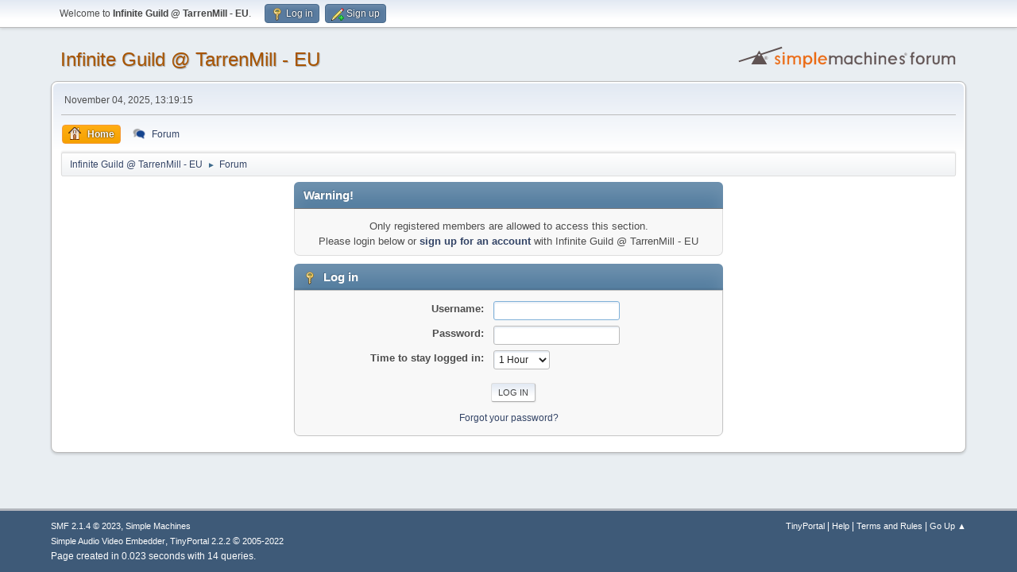

--- FILE ---
content_type: text/html; charset=UTF-8
request_url: https://www.infinite-guild.eu/index.php?PHPSESSID=cc51860c3e797b0dabf4b710bb910b6c&action=profile;u=116
body_size: 3723
content:
<!DOCTYPE html>
<html lang="en-US">
<head>
	<meta charset="UTF-8">
	<link rel="stylesheet" href="https://www.infinite-guild.eu/Themes/default/css/minified_66db7fb2916bd4f337a9683e45ca1b8a.css?smf214_1701280507">
	<style>
	img.avatar { max-width: 65px !important; max-height: 65px !important; }
	
	</style>
	<script>
		var smf_theme_url = "https://www.infinite-guild.eu/Themes/default";
		var smf_default_theme_url = "https://www.infinite-guild.eu/Themes/default";
		var smf_images_url = "https://www.infinite-guild.eu/Themes/default/images";
		var smf_smileys_url = "https://www.infinite-guild.eu/Smileys";
		var smf_smiley_sets = "aaron,akyhne,fugue,alienine,default";
		var smf_smiley_sets_default = "fugue";
		var smf_avatars_url = "https://www.infinite-guild.eu/avatars";
		var smf_scripturl = "https://www.infinite-guild.eu/index.php?PHPSESSID=cc51860c3e797b0dabf4b710bb910b6c&amp;";
		var smf_iso_case_folding = false;
		var smf_charset = "UTF-8";
		var smf_session_id = "a3d210e2bf17bb68c678d1ca5c1192ce";
		var smf_session_var = "a4d12e8ac36d";
		var smf_member_id = 0;
		var ajax_notification_text = 'Loading...';
		var help_popup_heading_text = 'A little lost? Let me explain:';
		var banned_text = 'Sorry Guest, you are banned from using this forum!';
		var smf_txt_expand = 'Expand';
		var smf_txt_shrink = 'Shrink';
		var smf_collapseAlt = 'Hide';
		var smf_expandAlt = 'Show';
		var smf_quote_expand = false;
		var allow_xhjr_credentials = false;
	</script>
	<script src="https://ajax.googleapis.com/ajax/libs/jquery/3.6.3/jquery.min.js"></script>
	<script src="https://www.infinite-guild.eu/Themes/default/scripts/jquery.atwho.min.js?smf214_1701280507" defer></script>
	<script src="https://www.infinite-guild.eu/Themes/default/scripts/jquery.caret.min.js?smf214_1701280507" defer></script>
	<script src="https://www.infinite-guild.eu/Themes/default/scripts/tinyportal/tinyPortalMentions.js?smf214_1701280507" defer></script>
	<script src="https://www.infinite-guild.eu/Themes/default/scripts/minified_67c65df582cf37afe47befd603b1c1c4.js?smf214_1701280507"></script>
	<script>
	var smf_you_sure ='Are you sure you want to do this?';
	</script>
	<title>Log in</title>
	<meta name="viewport" content="width=device-width, initial-scale=1">
	<meta property="og:site_name" content="Infinite Guild @ TarrenMill - EU">
	<meta property="og:title" content="Log in">
	<meta name="keywords" content="infinite, guild, infinite-guild, wow, tarren-mill,  world of warcraft, mmorpg, mmo,">
	<meta property="og:description" content="Log in">
	<meta name="description" content="Log in">
	<meta name="theme-color" content="#557EA0">
	<meta name="robots" content="noindex">
	<link rel="help" href="https://www.infinite-guild.eu/index.php?PHPSESSID=cc51860c3e797b0dabf4b710bb910b6c&amp;action=help">
	<link rel="contents" href="https://www.infinite-guild.eu/index.php?PHPSESSID=cc51860c3e797b0dabf4b710bb910b6c&amp;">
	<link rel="alternate" type="application/rss+xml" title="Infinite Guild @ TarrenMill - EU - RSS" href="https://www.infinite-guild.eu/index.php?PHPSESSID=cc51860c3e797b0dabf4b710bb910b6c&amp;action=.xml;type=rss2">
	<link rel="alternate" type="application/atom+xml" title="Infinite Guild @ TarrenMill - EU - Atom" href="https://www.infinite-guild.eu/index.php?PHPSESSID=cc51860c3e797b0dabf4b710bb910b6c&amp;action=.xml;type=atom"><meta name="viewport" content="width=device-width, initial-scale=1.0"/><link rel="stylesheet" type="text/css" href="https://www.infinite-guild.eu/Themes/default/css/tp-style.css?v210" /><link rel="stylesheet" type="text/css" href="https://www.infinite-guild.eu/Themes/default/css/tp-responsive.css?v210" /><link rel="stylesheet" type="text/css" href="https://www.infinite-guild.eu/Themes/default/css/tp-custom.css?v210" />
            <style type="text/css">
				.block_leftcontainer,
				.block_rightcontainer,
				.block_topcontainer,
				.block_uppercontainer,
				.block_centercontainer,
				.block_frontcontainer,
				.block_lowercontainer,
				.block_bottomcontainer {
                    padding-bottom: 4px;
                }

                #tpleftbarHeader {
                    margin-right: 4px;
                }

                #tprightbarHeader {
                    margin-left: 4px;
                }

            </style>
        <script type="text/javascript"><!-- // --><![CDATA[
            var tp_images_url = "https://www.infinite-guild.eu/Themes/default/images/tinyportal";
            var tp_session_id = "a3d210e2bf17bb68c678d1ca5c1192ce";
            var tp_session_var = "a4d12e8ac36d";
            var tp_shout_key_press = false;
            var current_header_smiley = false;var current_header_bbc = false;
        // ]]></script>
        <script type="text/javascript" src="https://www.infinite-guild.eu/Themes/default/scripts/tinyportal/TPShout.js?v210"></script><link rel="stylesheet" type="text/css" href="https://www.infinite-guild.eu/Themes/default/css/tp-shout.css?v210" />
	  <script type="text/javascript"><!-- // --><![CDATA[
		
		var tpPanels = new Array();
		function togglepanel( targetID )
		{
			var pstate = 0;
			var panel = targetID;
			var img = "toggle_" + targetID;
			var ap = 0;

			if ( document.getElementById && (0 !== panel.length) ) {
				target = document.getElementById( panel );
                if ( target !== null ) {
                    if ( target.style.display == "none" ) {
                        target.style.display = "";
                        pstate = 1;
                        removeFromArray(targetID, tpPanels);
                        document.cookie="tp_panels=" + tpPanels.join(",") + "; expires=Wednesday, 01-Aug-2040 08:00:00 GMT";
                        var image = document.getElementById(img);
                        if(image !== null) {
                            image.src = 'https://www.infinite-guild.eu/Themes/default/images/tinyportal/TPupshrink.png';
                        }
                    }
                    else {
                        target.style.display = "none";
                        pstate = 0;
                        tpPanels.push(targetID);
                        document.cookie="tp_panels=" + tpPanels.join(",") + "; expires=Wednesday, 01-Aug-2040 08:00:00 GMT";
                        var image = document.getElementById(img);
                        if(image !== null) {
                            image.src = 'https://www.infinite-guild.eu/Themes/default/images/tinyportal/TPupshrink2.png';
                        }
                    }
                }
			}
		}
		function removeFromArray(value, array){
			for(var x=0;x<array.length;x++){
				if(array[x]==value){
					array.splice(x, 1);
				}
			}
			return array;
		}
		function inArray(value, array){
			for(var x=0;x<array.length;x++){
				if(array[x]==value){
					return 1;
				}
			}
			return 0;
		}
	// ]]></script>
</head>
<body id="chrome" class="action_profile">
<div id="footerfix">
	<div id="top_section">
		<div class="inner_wrap">
			<ul class="floatleft" id="top_info">
				<li class="welcome">
					Welcome to <strong>Infinite Guild @ TarrenMill - EU</strong>.
				</li>
				<li class="button_login">
					<a href="https://www.infinite-guild.eu/index.php?PHPSESSID=cc51860c3e797b0dabf4b710bb910b6c&amp;action=login" class="open" onclick="return reqOverlayDiv(this.href, 'Log in', 'login');">
						<span class="main_icons login"></span>
						<span class="textmenu">Log in</span>
					</a>
				</li>
				<li class="button_signup">
					<a href="https://www.infinite-guild.eu/index.php?PHPSESSID=cc51860c3e797b0dabf4b710bb910b6c&amp;action=signup" class="open">
						<span class="main_icons regcenter"></span>
						<span class="textmenu">Sign up</span>
					</a>
				</li>
			</ul>
		</div><!-- .inner_wrap -->
	</div><!-- #top_section -->
	<div id="header">
		<h1 class="forumtitle">
			<a id="top" href="https://www.infinite-guild.eu/index.php?PHPSESSID=cc51860c3e797b0dabf4b710bb910b6c&amp;">Infinite Guild @ TarrenMill - EU</a>
		</h1>
		<img id="smflogo" src="https://www.infinite-guild.eu/Themes/default/images/smflogo.svg" alt="Simple Machines Forum" title="Simple Machines Forum">
	</div>
	<div id="wrapper">
		<div id="upper_section">
			<div id="inner_section">
				<div id="inner_wrap" class="hide_720">
					<div class="user">
						<time datetime="2025-11-04T11:19:15Z">November 04, 2025, 13:19:15</time>
					</div>
				</div>
				<a class="mobile_user_menu">
					<span class="menu_icon"></span>
					<span class="text_menu">Main Menu</span>
				</a>
				<div id="main_menu">
					<div id="mobile_user_menu" class="popup_container">
						<div class="popup_window description">
							<div class="popup_heading">Main Menu
								<a href="javascript:void(0);" class="main_icons hide_popup"></a>
							</div>
							
					<ul class="dropmenu menu_nav">
						<li class="button_home">
							<a class="active" href="https://www.infinite-guild.eu/index.php?PHPSESSID=cc51860c3e797b0dabf4b710bb910b6c&amp;">
								<span class="main_icons home"></span><span class="textmenu">Home</span>
							</a>
						</li>
						<li class="button_forum">
							<a href="https://www.infinite-guild.eu/index.php?PHPSESSID=cc51860c3e797b0dabf4b710bb910b6c&amp;action=forum">
								<span class="main_icons menu_tpforum"></span><span class="textmenu">Forum</span>
							</a>
						</li>
					</ul><!-- .menu_nav -->
						</div>
					</div>
				</div>
				<div class="navigate_section">
					<ul>
						<li>
							<a href="https://www.infinite-guild.eu/index.php?PHPSESSID=cc51860c3e797b0dabf4b710bb910b6c&amp;"><span>Infinite Guild @ TarrenMill - EU</span></a>
						</li>
						<li class="last">
							<span class="dividers"> &#9658; </span>
							<a href="https://www.infinite-guild.eu/index.php?PHPSESSID=cc51860c3e797b0dabf4b710bb910b6c&amp;action=forum"><span>Forum</span></a>
						</li>
					</ul>
				</div><!-- .navigate_section -->
			</div><!-- #inner_section -->
		</div><!-- #upper_section -->
		<div id="content_section">
			<div id="main_content_section">
	<div class="nosides tp_responsive">
		<div id="mainContainer">
			<div id="centerContainer">
				<div id="tpcontentHeader">
                </div><!--tpcontentHeader-->
	<form action="https://www.infinite-guild.eu/index.php?PHPSESSID=cc51860c3e797b0dabf4b710bb910b6c&amp;action=login2" method="post" accept-charset="UTF-8" name="frmLogin" id="frmLogin">
		<div class="login">
			<div class="cat_bar">
				<h3 class="catbg">Warning!</h3>
			</div>
			<p class="information centertext">
				Only registered members are allowed to access this section.<br>Please login below or <a href="https://www.infinite-guild.eu/index.php?PHPSESSID=cc51860c3e797b0dabf4b710bb910b6c&amp;action=signup">sign up for an account</a> with Infinite Guild @ TarrenMill - EU
			<div class="cat_bar">
				<h3 class="catbg">
					<span class="main_icons login"></span> Log in
				</h3>
			</div>
			<div class="roundframe">
				<dl>
					<dt>Username:</dt>
					<dd><input type="text" name="user" size="20"></dd>
					<dt>Password:</dt>
					<dd><input type="password" name="passwrd" size="20"></dd>
					<dt>Time to stay logged in:</dt>
					<dd>
							<select name="cookielength" id="cookielength">
								<option value="3153600">Forever</option>
								<option value="60" selected>1 Hour</option>
								<option value="1440">1 Day</option>
								<option value="10080">1 Week</option>
								<option value="43200">1 Month</option>
							</select>
					</dd>
				</dl>
				<p class="centertext">
					<input type="submit" value="Log in" class="button">
				</p>
				<p class="centertext smalltext">
					<a href="https://www.infinite-guild.eu/index.php?PHPSESSID=cc51860c3e797b0dabf4b710bb910b6c&amp;action=reminder">Forgot your password?</a>
				</p>
			</div>
			<input type="hidden" name="a4d12e8ac36d" value="a3d210e2bf17bb68c678d1ca5c1192ce">
			<input type="hidden" name="a02a883c78" value="1da1fd59e142f9074a54620f6ba334ad">
		</div><!-- .login -->
	</form>
	<script>
		document.forms.frmLogin.user.focus();
	</script>
			</div>
			<p class="clearthefloat"></p>				
		</div>
	</div>
			</div><!-- #main_content_section -->
		</div><!-- #content_section -->
	</div><!-- #wrapper -->
</div><!-- #footerfix -->
	<div id="footer">
		<div class="inner_wrap">
		<ul>
			<li class="floatright"><a href="https://www.tinyportal.net/docs/" target=_blank>TinyPortal</a> | <a href="https://www.infinite-guild.eu/index.php?PHPSESSID=cc51860c3e797b0dabf4b710bb910b6c&amp;action=help">Help</a> | <a href="https://www.infinite-guild.eu/index.php?PHPSESSID=cc51860c3e797b0dabf4b710bb910b6c&amp;action=agreement">Terms and Rules</a> | <a href="#top_section">Go Up &#9650;</a></li>
			<li class="copyright"><a href="https://www.infinite-guild.eu/index.php?PHPSESSID=cc51860c3e797b0dabf4b710bb910b6c&amp;action=credits" title="License" target="_blank" rel="noopener">SMF 2.1.4 &copy; 2023</a>, <a href="https://www.simplemachines.org" title="Simple Machines" target="_blank" class="new_win">Simple Machines</a><br /><a href="https://www.createaforum.com" target="_blank">Simple Audio Video Embedder</a>, <a target="_blank" href="https://www.tinyportal.net" title="TinyPortal">TinyPortal 2.2.2</a> &copy; <a href="https://www.infinite-guild.eu/index.php?PHPSESSID=cc51860c3e797b0dabf4b710bb910b6c&amp;action=tportal;sa=credits" title="Credits">2005-2022</a></li>
		</ul>
		<p>Page created in 0.023 seconds with 14 queries.</p>
		</div>
	</div><!-- #footer -->
<script>
window.addEventListener("DOMContentLoaded", function() {
	function triggerCron()
	{
		$.get('https://www.infinite-guild.eu' + "/cron.php?ts=1762255155");
	}
	window.setTimeout(triggerCron, 1);
});
</script>
</body>
</html>